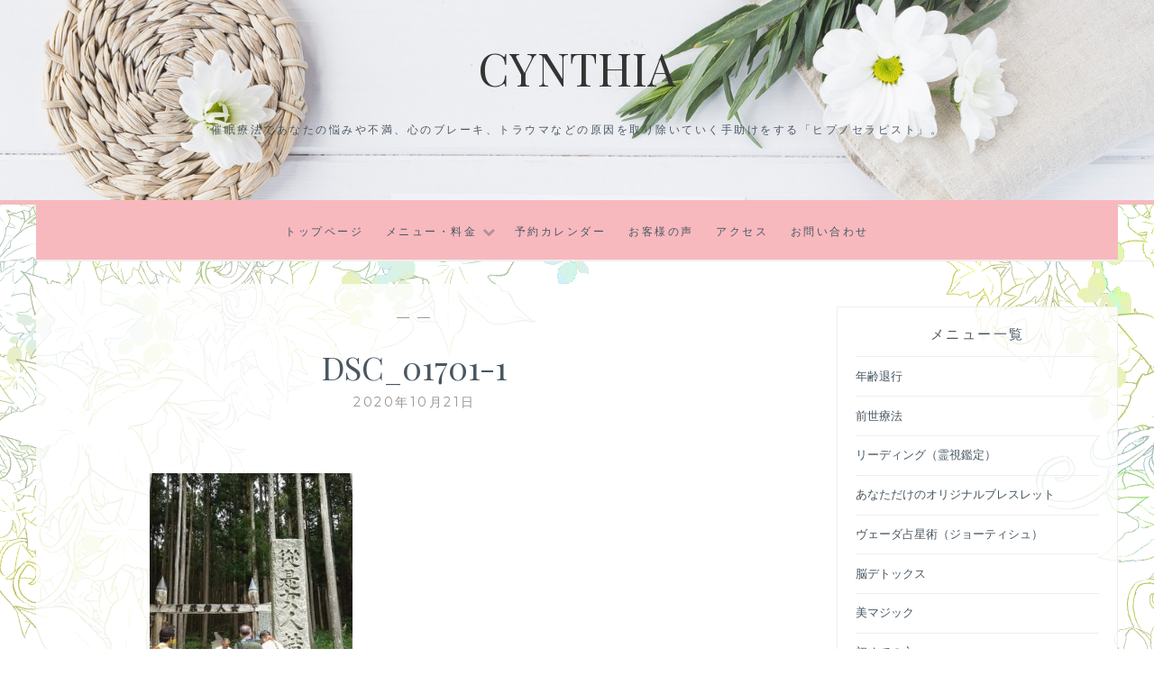

--- FILE ---
content_type: text/html; charset=UTF-8
request_url: https://cynthia-saimin.net/archives/1531.html/dsc_01701-1
body_size: 10346
content:
<!DOCTYPE html>
<html dir="ltr" lang="ja">
<head>
<meta charset="UTF-8">
<meta name="viewport" content="width=device-width, initial-scale=1">
<link rel="profile" href="http://gmpg.org/xfn/11">
<link rel="pingback" href="https://cynthia-saimin.net/xmlrpc.php">
<link rel="stylesheet" type="text/css" href="https://cynthia-saimin.net/wp-content/themes/anissa/castom.css" media="all" />
	
<title>DSC_01701-1 | Cynthia</title>

		<!-- All in One SEO 4.9.3 - aioseo.com -->
	<meta name="robots" content="max-image-preview:large" />
	<meta name="author" content="cynthia-wp"/>
	<link rel="canonical" href="https://cynthia-saimin.net/archives/1531.html/dsc_01701-1" />
	<meta name="generator" content="All in One SEO (AIOSEO) 4.9.3" />
		<script type="application/ld+json" class="aioseo-schema">
			{"@context":"https:\/\/schema.org","@graph":[{"@type":"BreadcrumbList","@id":"https:\/\/cynthia-saimin.net\/archives\/1531.html\/dsc_01701-1#breadcrumblist","itemListElement":[{"@type":"ListItem","@id":"https:\/\/cynthia-saimin.net#listItem","position":1,"name":"\u30db\u30fc\u30e0","item":"https:\/\/cynthia-saimin.net","nextItem":{"@type":"ListItem","@id":"https:\/\/cynthia-saimin.net\/archives\/1531.html\/dsc_01701-1#listItem","name":"DSC_01701-1"}},{"@type":"ListItem","@id":"https:\/\/cynthia-saimin.net\/archives\/1531.html\/dsc_01701-1#listItem","position":2,"name":"DSC_01701-1","previousItem":{"@type":"ListItem","@id":"https:\/\/cynthia-saimin.net#listItem","name":"\u30db\u30fc\u30e0"}}]},{"@type":"ItemPage","@id":"https:\/\/cynthia-saimin.net\/archives\/1531.html\/dsc_01701-1#itempage","url":"https:\/\/cynthia-saimin.net\/archives\/1531.html\/dsc_01701-1","name":"DSC_01701-1 | Cynthia","inLanguage":"ja","isPartOf":{"@id":"https:\/\/cynthia-saimin.net\/#website"},"breadcrumb":{"@id":"https:\/\/cynthia-saimin.net\/archives\/1531.html\/dsc_01701-1#breadcrumblist"},"author":{"@id":"https:\/\/cynthia-saimin.net\/archives\/author\/cynthia-wp#author"},"creator":{"@id":"https:\/\/cynthia-saimin.net\/archives\/author\/cynthia-wp#author"},"datePublished":"2020-10-21T22:34:58+09:00","dateModified":"2020-10-21T22:34:58+09:00"},{"@type":"Organization","@id":"https:\/\/cynthia-saimin.net\/#organization","name":"Cynthia","description":"\u50ac\u7720\u7642\u6cd5\u3067\u3042\u306a\u305f\u306e\u60a9\u307f\u3084\u4e0d\u6e80\u3001\u5fc3\u306e\u30d6\u30ec\u30fc\u30ad\u3001\u30c8\u30e9\u30a6\u30de\u306a\u3069\u306e\u539f\u56e0\u3092\u53d6\u308a\u9664\u3044\u3066\u3044\u304f\u624b\u52a9\u3051\u3092\u3059\u308b\u300c\u30d2\u30d7\u30ce\u30bb\u30e9\u30d4\u30b9\u30c8\u300d\u3002","url":"https:\/\/cynthia-saimin.net\/"},{"@type":"Person","@id":"https:\/\/cynthia-saimin.net\/archives\/author\/cynthia-wp#author","url":"https:\/\/cynthia-saimin.net\/archives\/author\/cynthia-wp","name":"cynthia-wp","image":{"@type":"ImageObject","@id":"https:\/\/cynthia-saimin.net\/archives\/1531.html\/dsc_01701-1#authorImage","url":"https:\/\/secure.gravatar.com\/avatar\/734ef4f64bb6670324e3029b9e36caeb5b121f399fc4f929d80760adc5644b97?s=96&d=mm&r=g","width":96,"height":96,"caption":"cynthia-wp"}},{"@type":"WebSite","@id":"https:\/\/cynthia-saimin.net\/#website","url":"https:\/\/cynthia-saimin.net\/","name":"Cynthia","description":"\u50ac\u7720\u7642\u6cd5\u3067\u3042\u306a\u305f\u306e\u60a9\u307f\u3084\u4e0d\u6e80\u3001\u5fc3\u306e\u30d6\u30ec\u30fc\u30ad\u3001\u30c8\u30e9\u30a6\u30de\u306a\u3069\u306e\u539f\u56e0\u3092\u53d6\u308a\u9664\u3044\u3066\u3044\u304f\u624b\u52a9\u3051\u3092\u3059\u308b\u300c\u30d2\u30d7\u30ce\u30bb\u30e9\u30d4\u30b9\u30c8\u300d\u3002","inLanguage":"ja","publisher":{"@id":"https:\/\/cynthia-saimin.net\/#organization"}}]}
		</script>
		<!-- All in One SEO -->

<link rel='dns-prefetch' href='//maxcdn.bootstrapcdn.com' />
<link rel='dns-prefetch' href='//fonts.googleapis.com' />
<link rel="alternate" type="application/rss+xml" title="Cynthia &raquo; フィード" href="https://cynthia-saimin.net/feed" />
<link rel="alternate" type="application/rss+xml" title="Cynthia &raquo; コメントフィード" href="https://cynthia-saimin.net/comments/feed" />
<link rel="alternate" type="application/rss+xml" title="Cynthia &raquo; DSC_01701-1 のコメントのフィード" href="https://cynthia-saimin.net/archives/1531.html/dsc_01701-1/feed" />
<link rel="alternate" title="oEmbed (JSON)" type="application/json+oembed" href="https://cynthia-saimin.net/wp-json/oembed/1.0/embed?url=https%3A%2F%2Fcynthia-saimin.net%2Farchives%2F1531.html%2Fdsc_01701-1" />
<link rel="alternate" title="oEmbed (XML)" type="text/xml+oembed" href="https://cynthia-saimin.net/wp-json/oembed/1.0/embed?url=https%3A%2F%2Fcynthia-saimin.net%2Farchives%2F1531.html%2Fdsc_01701-1&#038;format=xml" />
<style id='wp-img-auto-sizes-contain-inline-css' type='text/css'>
img:is([sizes=auto i],[sizes^="auto," i]){contain-intrinsic-size:3000px 1500px}
/*# sourceURL=wp-img-auto-sizes-contain-inline-css */
</style>
<link rel='stylesheet' id='sbi_styles-css' href='https://cynthia-saimin.net/wp-content/plugins/instagram-feed/css/sbi-styles.min.css?ver=6.2.7' type='text/css' media='all' />
<style id='wp-emoji-styles-inline-css' type='text/css'>

	img.wp-smiley, img.emoji {
		display: inline !important;
		border: none !important;
		box-shadow: none !important;
		height: 1em !important;
		width: 1em !important;
		margin: 0 0.07em !important;
		vertical-align: -0.1em !important;
		background: none !important;
		padding: 0 !important;
	}
/*# sourceURL=wp-emoji-styles-inline-css */
</style>
<link rel='stylesheet' id='wp-block-library-css' href='https://cynthia-saimin.net/wp-includes/css/dist/block-library/style.min.css?ver=6.9' type='text/css' media='all' />
<style id='global-styles-inline-css' type='text/css'>
:root{--wp--preset--aspect-ratio--square: 1;--wp--preset--aspect-ratio--4-3: 4/3;--wp--preset--aspect-ratio--3-4: 3/4;--wp--preset--aspect-ratio--3-2: 3/2;--wp--preset--aspect-ratio--2-3: 2/3;--wp--preset--aspect-ratio--16-9: 16/9;--wp--preset--aspect-ratio--9-16: 9/16;--wp--preset--color--black: #000000;--wp--preset--color--cyan-bluish-gray: #abb8c3;--wp--preset--color--white: #ffffff;--wp--preset--color--pale-pink: #f78da7;--wp--preset--color--vivid-red: #cf2e2e;--wp--preset--color--luminous-vivid-orange: #ff6900;--wp--preset--color--luminous-vivid-amber: #fcb900;--wp--preset--color--light-green-cyan: #7bdcb5;--wp--preset--color--vivid-green-cyan: #00d084;--wp--preset--color--pale-cyan-blue: #8ed1fc;--wp--preset--color--vivid-cyan-blue: #0693e3;--wp--preset--color--vivid-purple: #9b51e0;--wp--preset--gradient--vivid-cyan-blue-to-vivid-purple: linear-gradient(135deg,rgb(6,147,227) 0%,rgb(155,81,224) 100%);--wp--preset--gradient--light-green-cyan-to-vivid-green-cyan: linear-gradient(135deg,rgb(122,220,180) 0%,rgb(0,208,130) 100%);--wp--preset--gradient--luminous-vivid-amber-to-luminous-vivid-orange: linear-gradient(135deg,rgb(252,185,0) 0%,rgb(255,105,0) 100%);--wp--preset--gradient--luminous-vivid-orange-to-vivid-red: linear-gradient(135deg,rgb(255,105,0) 0%,rgb(207,46,46) 100%);--wp--preset--gradient--very-light-gray-to-cyan-bluish-gray: linear-gradient(135deg,rgb(238,238,238) 0%,rgb(169,184,195) 100%);--wp--preset--gradient--cool-to-warm-spectrum: linear-gradient(135deg,rgb(74,234,220) 0%,rgb(151,120,209) 20%,rgb(207,42,186) 40%,rgb(238,44,130) 60%,rgb(251,105,98) 80%,rgb(254,248,76) 100%);--wp--preset--gradient--blush-light-purple: linear-gradient(135deg,rgb(255,206,236) 0%,rgb(152,150,240) 100%);--wp--preset--gradient--blush-bordeaux: linear-gradient(135deg,rgb(254,205,165) 0%,rgb(254,45,45) 50%,rgb(107,0,62) 100%);--wp--preset--gradient--luminous-dusk: linear-gradient(135deg,rgb(255,203,112) 0%,rgb(199,81,192) 50%,rgb(65,88,208) 100%);--wp--preset--gradient--pale-ocean: linear-gradient(135deg,rgb(255,245,203) 0%,rgb(182,227,212) 50%,rgb(51,167,181) 100%);--wp--preset--gradient--electric-grass: linear-gradient(135deg,rgb(202,248,128) 0%,rgb(113,206,126) 100%);--wp--preset--gradient--midnight: linear-gradient(135deg,rgb(2,3,129) 0%,rgb(40,116,252) 100%);--wp--preset--font-size--small: 13px;--wp--preset--font-size--medium: 20px;--wp--preset--font-size--large: 36px;--wp--preset--font-size--x-large: 42px;--wp--preset--spacing--20: 0.44rem;--wp--preset--spacing--30: 0.67rem;--wp--preset--spacing--40: 1rem;--wp--preset--spacing--50: 1.5rem;--wp--preset--spacing--60: 2.25rem;--wp--preset--spacing--70: 3.38rem;--wp--preset--spacing--80: 5.06rem;--wp--preset--shadow--natural: 6px 6px 9px rgba(0, 0, 0, 0.2);--wp--preset--shadow--deep: 12px 12px 50px rgba(0, 0, 0, 0.4);--wp--preset--shadow--sharp: 6px 6px 0px rgba(0, 0, 0, 0.2);--wp--preset--shadow--outlined: 6px 6px 0px -3px rgb(255, 255, 255), 6px 6px rgb(0, 0, 0);--wp--preset--shadow--crisp: 6px 6px 0px rgb(0, 0, 0);}:where(.is-layout-flex){gap: 0.5em;}:where(.is-layout-grid){gap: 0.5em;}body .is-layout-flex{display: flex;}.is-layout-flex{flex-wrap: wrap;align-items: center;}.is-layout-flex > :is(*, div){margin: 0;}body .is-layout-grid{display: grid;}.is-layout-grid > :is(*, div){margin: 0;}:where(.wp-block-columns.is-layout-flex){gap: 2em;}:where(.wp-block-columns.is-layout-grid){gap: 2em;}:where(.wp-block-post-template.is-layout-flex){gap: 1.25em;}:where(.wp-block-post-template.is-layout-grid){gap: 1.25em;}.has-black-color{color: var(--wp--preset--color--black) !important;}.has-cyan-bluish-gray-color{color: var(--wp--preset--color--cyan-bluish-gray) !important;}.has-white-color{color: var(--wp--preset--color--white) !important;}.has-pale-pink-color{color: var(--wp--preset--color--pale-pink) !important;}.has-vivid-red-color{color: var(--wp--preset--color--vivid-red) !important;}.has-luminous-vivid-orange-color{color: var(--wp--preset--color--luminous-vivid-orange) !important;}.has-luminous-vivid-amber-color{color: var(--wp--preset--color--luminous-vivid-amber) !important;}.has-light-green-cyan-color{color: var(--wp--preset--color--light-green-cyan) !important;}.has-vivid-green-cyan-color{color: var(--wp--preset--color--vivid-green-cyan) !important;}.has-pale-cyan-blue-color{color: var(--wp--preset--color--pale-cyan-blue) !important;}.has-vivid-cyan-blue-color{color: var(--wp--preset--color--vivid-cyan-blue) !important;}.has-vivid-purple-color{color: var(--wp--preset--color--vivid-purple) !important;}.has-black-background-color{background-color: var(--wp--preset--color--black) !important;}.has-cyan-bluish-gray-background-color{background-color: var(--wp--preset--color--cyan-bluish-gray) !important;}.has-white-background-color{background-color: var(--wp--preset--color--white) !important;}.has-pale-pink-background-color{background-color: var(--wp--preset--color--pale-pink) !important;}.has-vivid-red-background-color{background-color: var(--wp--preset--color--vivid-red) !important;}.has-luminous-vivid-orange-background-color{background-color: var(--wp--preset--color--luminous-vivid-orange) !important;}.has-luminous-vivid-amber-background-color{background-color: var(--wp--preset--color--luminous-vivid-amber) !important;}.has-light-green-cyan-background-color{background-color: var(--wp--preset--color--light-green-cyan) !important;}.has-vivid-green-cyan-background-color{background-color: var(--wp--preset--color--vivid-green-cyan) !important;}.has-pale-cyan-blue-background-color{background-color: var(--wp--preset--color--pale-cyan-blue) !important;}.has-vivid-cyan-blue-background-color{background-color: var(--wp--preset--color--vivid-cyan-blue) !important;}.has-vivid-purple-background-color{background-color: var(--wp--preset--color--vivid-purple) !important;}.has-black-border-color{border-color: var(--wp--preset--color--black) !important;}.has-cyan-bluish-gray-border-color{border-color: var(--wp--preset--color--cyan-bluish-gray) !important;}.has-white-border-color{border-color: var(--wp--preset--color--white) !important;}.has-pale-pink-border-color{border-color: var(--wp--preset--color--pale-pink) !important;}.has-vivid-red-border-color{border-color: var(--wp--preset--color--vivid-red) !important;}.has-luminous-vivid-orange-border-color{border-color: var(--wp--preset--color--luminous-vivid-orange) !important;}.has-luminous-vivid-amber-border-color{border-color: var(--wp--preset--color--luminous-vivid-amber) !important;}.has-light-green-cyan-border-color{border-color: var(--wp--preset--color--light-green-cyan) !important;}.has-vivid-green-cyan-border-color{border-color: var(--wp--preset--color--vivid-green-cyan) !important;}.has-pale-cyan-blue-border-color{border-color: var(--wp--preset--color--pale-cyan-blue) !important;}.has-vivid-cyan-blue-border-color{border-color: var(--wp--preset--color--vivid-cyan-blue) !important;}.has-vivid-purple-border-color{border-color: var(--wp--preset--color--vivid-purple) !important;}.has-vivid-cyan-blue-to-vivid-purple-gradient-background{background: var(--wp--preset--gradient--vivid-cyan-blue-to-vivid-purple) !important;}.has-light-green-cyan-to-vivid-green-cyan-gradient-background{background: var(--wp--preset--gradient--light-green-cyan-to-vivid-green-cyan) !important;}.has-luminous-vivid-amber-to-luminous-vivid-orange-gradient-background{background: var(--wp--preset--gradient--luminous-vivid-amber-to-luminous-vivid-orange) !important;}.has-luminous-vivid-orange-to-vivid-red-gradient-background{background: var(--wp--preset--gradient--luminous-vivid-orange-to-vivid-red) !important;}.has-very-light-gray-to-cyan-bluish-gray-gradient-background{background: var(--wp--preset--gradient--very-light-gray-to-cyan-bluish-gray) !important;}.has-cool-to-warm-spectrum-gradient-background{background: var(--wp--preset--gradient--cool-to-warm-spectrum) !important;}.has-blush-light-purple-gradient-background{background: var(--wp--preset--gradient--blush-light-purple) !important;}.has-blush-bordeaux-gradient-background{background: var(--wp--preset--gradient--blush-bordeaux) !important;}.has-luminous-dusk-gradient-background{background: var(--wp--preset--gradient--luminous-dusk) !important;}.has-pale-ocean-gradient-background{background: var(--wp--preset--gradient--pale-ocean) !important;}.has-electric-grass-gradient-background{background: var(--wp--preset--gradient--electric-grass) !important;}.has-midnight-gradient-background{background: var(--wp--preset--gradient--midnight) !important;}.has-small-font-size{font-size: var(--wp--preset--font-size--small) !important;}.has-medium-font-size{font-size: var(--wp--preset--font-size--medium) !important;}.has-large-font-size{font-size: var(--wp--preset--font-size--large) !important;}.has-x-large-font-size{font-size: var(--wp--preset--font-size--x-large) !important;}
/*# sourceURL=global-styles-inline-css */
</style>

<style id='classic-theme-styles-inline-css' type='text/css'>
/*! This file is auto-generated */
.wp-block-button__link{color:#fff;background-color:#32373c;border-radius:9999px;box-shadow:none;text-decoration:none;padding:calc(.667em + 2px) calc(1.333em + 2px);font-size:1.125em}.wp-block-file__button{background:#32373c;color:#fff;text-decoration:none}
/*# sourceURL=/wp-includes/css/classic-themes.min.css */
</style>
<link rel='stylesheet' id='ctf_styles-css' href='https://cynthia-saimin.net/wp-content/plugins/custom-twitter-feeds/css/ctf-styles.min.css?ver=2.3.1' type='text/css' media='all' />
<link rel='stylesheet' id='cff-css' href='https://cynthia-saimin.net/wp-content/plugins/custom-facebook-feed/assets/css/cff-style.min.css?ver=4.3.4' type='text/css' media='all' />
<link rel='stylesheet' id='sb-font-awesome-css' href='https://maxcdn.bootstrapcdn.com/font-awesome/4.7.0/css/font-awesome.min.css?ver=6.9' type='text/css' media='all' />
<link rel='stylesheet' id='anissa-style-css' href='https://cynthia-saimin.net/wp-content/themes/anissa/style.css?ver=6.9' type='text/css' media='all' />
<link rel='stylesheet' id='anissa-fonts-css' href='https://fonts.googleapis.com/css?family=Playfair+Display%3A400%2C700%7CMontserrat%3A400%2C700%7CMerriweather%3A400%2C300%2C700&#038;subset=latin%2Clatin-ext' type='text/css' media='all' />
<link rel='stylesheet' id='anissa-fontawesome-css' href='https://cynthia-saimin.net/wp-content/themes/anissa/fonts/font-awesome.css?ver=4.3.0' type='text/css' media='all' />
<script type="text/javascript" src="https://cynthia-saimin.net/wp-includes/js/jquery/jquery.min.js?ver=3.7.1" id="jquery-core-js"></script>
<script type="text/javascript" src="https://cynthia-saimin.net/wp-includes/js/jquery/jquery-migrate.min.js?ver=3.4.1" id="jquery-migrate-js"></script>
<link rel="https://api.w.org/" href="https://cynthia-saimin.net/wp-json/" /><link rel="alternate" title="JSON" type="application/json" href="https://cynthia-saimin.net/wp-json/wp/v2/media/1544" /><link rel="EditURI" type="application/rsd+xml" title="RSD" href="https://cynthia-saimin.net/xmlrpc.php?rsd" />
<meta name="generator" content="WordPress 6.9" />
<link rel='shortlink' href='https://cynthia-saimin.net/?p=1544' />

		<style type="text/css" id="custom-header-image">
			.site-branding:before {
				background-image: url( https://cynthia-saimin.net/wp-content/themes/anissa/img/header.jpg);
				background-position: center;
				background-repeat: no-repeat;
				background-size: cover;
				content: "";
				display: block;
				position: absolute;
				top: 0;
				left: 0;
				width: 100%;
				height: 100%;
				z-index:-1;
			}
		</style>
	<style type="text/css" id="custom-background-css">
body.custom-background { background-image: url("https://cynthia-saimin.net/wp-content/uploads/bg_body.gif"); background-position: left top; background-size: auto; background-repeat: repeat; background-attachment: scroll; }
</style>
	</head>

<body class="attachment wp-singular attachment-template-default single single-attachment postid-1544 attachmentid-1544 attachment-jpeg custom-background wp-theme-anissa">

<div id="page" class="hfeed site">
	<a class="skip-link screen-reader-text" href="#content">コンテンツにスキップ</a>

	<header id="masthead" class="site-header" role="banner">
		<div class="site-branding">						<h1 class="site-title"><a href="https://cynthia-saimin.net/" rel="home">Cynthia</a></h1>
			<h2 class="site-description">催眠療法であなたの悩みや不満、心のブレーキ、トラウマなどの原因を取り除いていく手助けをする「ヒプノセラピスト」。</h2>
		</div><!-- .site-branding -->

		<nav id="site-navigation" class="main-navigation clear" role="navigation">
			<button class="menu-toggle" aria-controls="primary-menu" aria-expanded="false">メニュー</button>
			<div class="menu-menu-1-container"><ul id="primary-menu" class="menu"><li id="menu-item-159" class="menu-item menu-item-type-custom menu-item-object-custom menu-item-home menu-item-159"><a href="https://cynthia-saimin.net/">トップページ</a></li>
<li id="menu-item-24" class="menu-item menu-item-type-post_type menu-item-object-page menu-item-has-children menu-item-24"><a href="https://cynthia-saimin.net/charge">メニュー・料金</a>
<ul class="sub-menu">
	<li id="menu-item-289" class="menu-item menu-item-type-post_type menu-item-object-page menu-item-289"><a href="https://cynthia-saimin.net/charge/nenreitaikou">年齢退行</a></li>
	<li id="menu-item-288" class="menu-item menu-item-type-post_type menu-item-object-page menu-item-288"><a href="https://cynthia-saimin.net/charge/zense">前世療法</a></li>
	<li id="menu-item-282" class="menu-item menu-item-type-post_type menu-item-object-page menu-item-282"><a href="https://cynthia-saimin.net/charge/reisi">リーディング（霊視鑑定）</a></li>
	<li id="menu-item-285" class="menu-item menu-item-type-post_type menu-item-object-page menu-item-285"><a href="https://cynthia-saimin.net/charge/bless">あなただけのオリジナルブレスレット</a></li>
	<li id="menu-item-438" class="menu-item menu-item-type-post_type menu-item-object-page menu-item-438"><a href="https://cynthia-saimin.net/?page_id=428">ヴェーダ占星術（ジョーティシュ）</a></li>
	<li id="menu-item-284" class="menu-item menu-item-type-post_type menu-item-object-page menu-item-284"><a href="https://cynthia-saimin.net/charge/brain-detox">脳デトックス</a></li>
	<li id="menu-item-283" class="menu-item menu-item-type-post_type menu-item-object-page menu-item-283"><a href="https://cynthia-saimin.net/charge/bi-magic">美マジック</a></li>
</ul>
</li>
<li id="menu-item-26" class="menu-item menu-item-type-post_type menu-item-object-page menu-item-26"><a href="https://cynthia-saimin.net/calendar">予約カレンダー</a></li>
<li id="menu-item-25" class="menu-item menu-item-type-post_type menu-item-object-page menu-item-25"><a href="https://cynthia-saimin.net/voice">お客様の声</a></li>
<li id="menu-item-28" class="menu-item menu-item-type-post_type menu-item-object-page menu-item-28"><a href="https://cynthia-saimin.net/accsess">アクセス</a></li>
<li id="menu-item-33" class="menu-item menu-item-type-custom menu-item-object-custom menu-item-33"><a href="https://ssl.form-mailer.jp/fms/85f3b1d0591319">お問い合わせ</a></li>
</ul></div>
					</nav><!-- #site-navigation -->
	</header><!-- #masthead -->

	<div id="content" class="site-content">
	<div class="wrap clear">
	
<div id="primary" class="content-area">
  <main id="main" class="site-main" role="main">
        
<article id="post-1544" class="post-1544 attachment type-attachment status-inherit hentry">
<div class="entry-cat">
			&mdash;  &mdash;
		</div><!-- .entry-cat -->
	<header class="entry-header">
		<h1 class="entry-title">DSC_01701-1</h1>        <div class="entry-datetop">
			2020年10月21日		</div><!-- .entry-datetop -->
	</header><!-- .entry-header -->
    
    		<div class="featured-header-image">
						</div><!-- .featured-header-image -->
	
	<div class="entry-content">
		<p class="attachment"><a href='https://cynthia-saimin.net/wp-content/uploads/DSC_01701-1.jpg'><img fetchpriority="high" decoding="async" width="225" height="300" src="https://cynthia-saimin.net/wp-content/uploads/DSC_01701-1-225x300.jpg" class="attachment-medium size-medium" alt="" srcset="https://cynthia-saimin.net/wp-content/uploads/DSC_01701-1-225x300.jpg 225w, https://cynthia-saimin.net/wp-content/uploads/DSC_01701-1.jpg 662w" sizes="(max-width: 225px) 100vw, 225px" /></a></p>
			</div><!-- .entry-content -->

	<footer class="entry-footer clear">
		<div class="entry-footer-wrapper"><span class="posted-on"><a href="https://cynthia-saimin.net/archives/1531.html/dsc_01701-1" rel="bookmark"><time class="entry-date published updated" datetime="2020-10-21T22:34:58+09:00">2020年10月21日</time></a></span><span class="byline"> <span class="author vcard"><a class="url fn n" href="https://cynthia-saimin.net/archives/author/cynthia-wp">cynthia-wp</a></span></span></div><!--.entry-footer-wrapper-->	</footer><!-- .entry-footer -->
</article><!-- #post-## -->

    
<div id="comments" class="comments-area">
        	<div id="respond" class="comment-respond">
		<h3 id="reply-title" class="comment-reply-title">コメントを残す <small><a rel="nofollow" id="cancel-comment-reply-link" href="/archives/1531.html/dsc_01701-1#respond" style="display:none;">コメントをキャンセル</a></small></h3><form action="https://cynthia-saimin.net/wp-comments-post.php" method="post" id="commentform" class="comment-form"><p class="comment-notes"><span id="email-notes">メールアドレスが公開されることはありません。</span> <span class="required-field-message"><span class="required">※</span> が付いている欄は必須項目です</span></p><p class="comment-form-comment"><label for="comment">コメント <span class="required">※</span></label> <textarea id="comment" name="comment" cols="45" rows="8" maxlength="65525" required></textarea></p><p class="comment-form-author"><label for="author">名前 <span class="required">※</span></label> <input id="author" name="author" type="text" value="" size="30" maxlength="245" autocomplete="name" required /></p>
<p class="comment-form-email"><label for="email">メール <span class="required">※</span></label> <input id="email" name="email" type="email" value="" size="30" maxlength="100" aria-describedby="email-notes" autocomplete="email" required /></p>
<p class="comment-form-url"><label for="url">サイト</label> <input id="url" name="url" type="url" value="" size="30" maxlength="200" autocomplete="url" /></p>
<p class="comment-form-cookies-consent"><input id="wp-comment-cookies-consent" name="wp-comment-cookies-consent" type="checkbox" value="yes" /> <label for="wp-comment-cookies-consent">次回のコメントで使用するためブラウザーに自分の名前、メールアドレス、サイトを保存する。</label></p>
<p class="form-submit"><input name="submit" type="submit" id="submit" class="submit" value="コメントを送信" /> <input type='hidden' name='comment_post_ID' value='1544' id='comment_post_ID' />
<input type='hidden' name='comment_parent' id='comment_parent' value='0' />
</p><p style="display: none;"><input type="hidden" id="akismet_comment_nonce" name="akismet_comment_nonce" value="5fe4e282af" /></p><p style="display: none !important;" class="akismet-fields-container" data-prefix="ak_"><label>&#916;<textarea name="ak_hp_textarea" cols="45" rows="8" maxlength="100"></textarea></label><input type="hidden" id="ak_js_1" name="ak_js" value="227"/><script>document.getElementById( "ak_js_1" ).setAttribute( "value", ( new Date() ).getTime() );</script></p></form>	</div><!-- #respond -->
	</div>
<!-- #comments --> 
    
	<nav class="navigation post-navigation" aria-label="投稿">
		<h2 class="screen-reader-text">投稿ナビゲーション</h2>
		<div class="nav-links"><div class="nav-previous"><a href="https://cynthia-saimin.net/archives/1531.html" rel="prev"><span class="meta-nav">前の記事</span> 奈良の大峰山は女人禁制</a></div></div>
	</nav>      </main>
  <!-- #main --> 
</div>
<!-- #primary -->


<div id="secondary" class="widget-area sidebar" role="complementary">
  <aside id="nav_menu-2" class="widget widget_nav_menu"><h1 class="widget-title">メニュー一覧</h1><div class="menu-menu2-container"><ul id="menu-menu2" class="menu"><li id="menu-item-182" class="menu-item menu-item-type-post_type menu-item-object-page menu-item-182"><a href="https://cynthia-saimin.net/charge/nenreitaikou">年齢退行</a></li>
<li id="menu-item-181" class="menu-item menu-item-type-post_type menu-item-object-page menu-item-181"><a href="https://cynthia-saimin.net/charge/zense">前世療法</a></li>
<li id="menu-item-274" class="menu-item menu-item-type-post_type menu-item-object-page menu-item-274"><a href="https://cynthia-saimin.net/charge/reisi">リーディング（霊視鑑定）</a></li>
<li id="menu-item-277" class="menu-item menu-item-type-post_type menu-item-object-page menu-item-277"><a href="https://cynthia-saimin.net/charge/bless">あなただけのオリジナルブレスレット</a></li>
<li id="menu-item-439" class="menu-item menu-item-type-post_type menu-item-object-page menu-item-439"><a href="https://cynthia-saimin.net/?page_id=428">ヴェーダ占星術（ジョーティシュ）</a></li>
<li id="menu-item-276" class="menu-item menu-item-type-post_type menu-item-object-page menu-item-276"><a href="https://cynthia-saimin.net/charge/brain-detox">脳デトックス</a></li>
<li id="menu-item-275" class="menu-item menu-item-type-post_type menu-item-object-page menu-item-275"><a href="https://cynthia-saimin.net/charge/bi-magic">美マジック</a></li>
<li id="menu-item-2491" class="menu-item menu-item-type-post_type menu-item-object-page menu-item-2491"><a href="https://cynthia-saimin.net/index">初めての方</a></li>
</ul></div></aside><aside id="search-2" class="widget widget_search"><form role="search" method="get" class="search-form" action="https://cynthia-saimin.net/">
				<label>
					<span class="screen-reader-text">検索:</span>
					<input type="search" class="search-field" placeholder="検索&hellip;" value="" name="s" />
				</label>
				<input type="submit" class="search-submit" value="検索" />
			</form></aside>
		<aside id="recent-posts-2" class="widget widget_recent_entries">
		<h1 class="widget-title">最近の投稿</h1>
		<ul>
											<li>
					<a href="https://cynthia-saimin.net/archives/2494.html">的中率の凄さ！ヴェーダ占星術</a>
									</li>
											<li>
					<a href="https://cynthia-saimin.net/archives/2414.html">ヴリンダーヴァンから春のお祭り</a>
									</li>
											<li>
					<a href="https://cynthia-saimin.net/archives/2411.html">物質的な人は良い事があると自分のせいだと思うが、悪いことがあると他人のせいにします。</a>
									</li>
											<li>
					<a href="https://cynthia-saimin.net/archives/2408.html">人生は口に発する事で決まります</a>
									</li>
											<li>
					<a href="https://cynthia-saimin.net/archives/2405.html">この世界では全てにおいて自分の思い通りにはならない</a>
									</li>
					</ul>

		</aside><aside id="categories-2" class="widget widget_categories"><h1 class="widget-title">カテゴリー</h1>
			<ul>
					<li class="cat-item cat-item-29"><a href="https://cynthia-saimin.net/archives/category/supi-name/%e3%82%a4%e3%83%b3%e3%83%89">インド</a>
</li>
	<li class="cat-item cat-item-44"><a href="https://cynthia-saimin.net/archives/category/%e3%82%aa%e3%83%bc%e3%83%80%e3%83%bc%e3%83%96%e3%83%ac%e3%82%b9%e3%83%ac%e3%83%83%e3%83%88">オーダーブレスレット</a>
</li>
	<li class="cat-item cat-item-17"><a href="https://cynthia-saimin.net/archives/category/%e3%82%b0%e3%83%83%e3%83%84">グッツ</a>
</li>
	<li class="cat-item cat-item-51"><a href="https://cynthia-saimin.net/archives/category/%e3%82%b0%e3%83%ab%e3%81%ae%e8%a8%80%e8%91%89">グルの言葉</a>
</li>
	<li class="cat-item cat-item-12"><a href="https://cynthia-saimin.net/archives/category/%e3%82%b5%e3%82%a4%e3%82%ad%e3%83%83%e3%82%af%e3%83%9f%e3%83%87%e3%82%a3%e3%82%a2%e3%83%a0">サイキックミディアム</a>
</li>
	<li class="cat-item cat-item-5"><a href="https://cynthia-saimin.net/archives/category/supi-name">スピリチュアル</a>
</li>
	<li class="cat-item cat-item-16"><a href="https://cynthia-saimin.net/archives/category/%e7%9e%91%e6%83%b3/%e3%83%81%e3%83%a3%e3%82%af%e3%83%a9">チャクラ</a>
</li>
	<li class="cat-item cat-item-23"><a href="https://cynthia-saimin.net/archives/category/%e3%83%91%e3%83%af%e3%83%bc%e3%82%b9%e3%83%88%e3%83%bc%e3%83%b3">パワーストーン</a>
</li>
	<li class="cat-item cat-item-11"><a href="https://cynthia-saimin.net/archives/category/%e3%83%92%e3%83%97%e3%83%8e%e3%82%bb%e3%83%a9%e3%83%94%e3%83%bc">ヒプノセラピー</a>
</li>
	<li class="cat-item cat-item-18"><a href="https://cynthia-saimin.net/archives/category/%e3%83%96%e3%83%ad%e3%82%b0">ブログ</a>
</li>
	<li class="cat-item cat-item-19"><a href="https://cynthia-saimin.net/archives/category/%e3%83%aa%e3%83%bc%e3%83%87%e3%82%a3%e3%83%b3%e3%82%b0">リーディング</a>
</li>
	<li class="cat-item cat-item-21"><a href="https://cynthia-saimin.net/archives/category/%e4%bf%ae%e8%a1%8c/%e3%83%af%e3%83%bc%e3%82%af">ワーク</a>
</li>
	<li class="cat-item cat-item-43"><a href="https://cynthia-saimin.net/archives/category/%e3%83%b4%e3%82%a7%e3%83%bc%e3%83%80%e7%b5%8c%e5%85%b8">ヴェーダ経典</a>
</li>
	<li class="cat-item cat-item-20"><a href="https://cynthia-saimin.net/archives/category/%e4%bf%ae%e8%a1%8c">修行</a>
</li>
	<li class="cat-item cat-item-22"><a href="https://cynthia-saimin.net/archives/category/%e5%81%a5%e5%ba%b7">健康</a>
</li>
	<li class="cat-item cat-item-13"><a href="https://cynthia-saimin.net/archives/category/%e3%83%92%e3%83%97%e3%83%8e%e3%82%bb%e3%83%a9%e3%83%94%e3%83%bc/%e5%82%ac%e7%9c%a0%e7%99%82%e6%b3%95">催眠療法</a>
</li>
	<li class="cat-item cat-item-14"><a href="https://cynthia-saimin.net/archives/category/%e3%83%92%e3%83%97%e3%83%8e%e3%82%bb%e3%83%a9%e3%83%94%e3%83%bc/%e5%89%8d%e4%b8%96">前世</a>
</li>
	<li class="cat-item cat-item-1"><a href="https://cynthia-saimin.net/archives/category/%e6%9c%aa%e5%88%86%e9%a1%9e">未分類</a>
</li>
	<li class="cat-item cat-item-15"><a href="https://cynthia-saimin.net/archives/category/%e7%9e%91%e6%83%b3">瞑想</a>
</li>
			</ul>

			</aside></div>
<!-- #secondary --></div>
<!-- #content -->
</div>
<!-- .wrap  -->
<footer id="colophon" class="site-footer wrap" role="contentinfo">
    <div class="site-info"> <a href="https://ja.wordpress.org/">Proudly powered by WordPress</a> <span class="sep"> | </span> Theme: Anissa by <a href="https://alienwp.com/" rel="designer">AlienWP</a>. </div>
  <!-- .site-info --> 
</footer>
<!-- #colophon -->
</div>
<!-- #page -->


<script type="speculationrules">
{"prefetch":[{"source":"document","where":{"and":[{"href_matches":"/*"},{"not":{"href_matches":["/wp-*.php","/wp-admin/*","/wp-content/uploads/*","/wp-content/*","/wp-content/plugins/*","/wp-content/themes/anissa/*","/*\\?(.+)"]}},{"not":{"selector_matches":"a[rel~=\"nofollow\"]"}},{"not":{"selector_matches":".no-prefetch, .no-prefetch a"}}]},"eagerness":"conservative"}]}
</script>
<!-- Custom Facebook Feed JS -->
<script type="text/javascript">var cffajaxurl = "https://cynthia-saimin.net/wp-admin/admin-ajax.php";
var cfflinkhashtags = "true";
</script>
<!-- Instagram Feed JS -->
<script type="text/javascript">
var sbiajaxurl = "https://cynthia-saimin.net/wp-admin/admin-ajax.php";
</script>
<script type="text/javascript" src="https://cynthia-saimin.net/wp-content/plugins/custom-facebook-feed/assets/js/cff-scripts.min.js?ver=4.3.4" id="cffscripts-js"></script>
<script type="text/javascript" src="https://cynthia-saimin.net/wp-content/themes/anissa/js/navigation.js?ver=20120206" id="anissa-navigation-js"></script>
<script type="text/javascript" src="https://cynthia-saimin.net/wp-content/themes/anissa/js/skip-link-focus-fix.js?ver=20130115" id="anissa-skip-link-focus-fix-js"></script>
<script type="text/javascript" src="https://cynthia-saimin.net/wp-includes/js/comment-reply.min.js?ver=6.9" id="comment-reply-js" async="async" data-wp-strategy="async" fetchpriority="low"></script>
<script type="text/javascript" src="https://cynthia-saimin.net/wp-content/themes/anissa/js/owl.carousel.js?ver=20120206" id="owl.carousel-js"></script>
<script type="text/javascript" src="https://cynthia-saimin.net/wp-content/themes/anissa/js/effects.js?ver=20120206" id="anissa-effects-js"></script>
<script defer type="text/javascript" src="https://cynthia-saimin.net/wp-content/plugins/akismet/_inc/akismet-frontend.js?ver=1763006204" id="akismet-frontend-js"></script>
<script id="wp-emoji-settings" type="application/json">
{"baseUrl":"https://s.w.org/images/core/emoji/17.0.2/72x72/","ext":".png","svgUrl":"https://s.w.org/images/core/emoji/17.0.2/svg/","svgExt":".svg","source":{"concatemoji":"https://cynthia-saimin.net/wp-includes/js/wp-emoji-release.min.js?ver=6.9"}}
</script>
<script type="module">
/* <![CDATA[ */
/*! This file is auto-generated */
const a=JSON.parse(document.getElementById("wp-emoji-settings").textContent),o=(window._wpemojiSettings=a,"wpEmojiSettingsSupports"),s=["flag","emoji"];function i(e){try{var t={supportTests:e,timestamp:(new Date).valueOf()};sessionStorage.setItem(o,JSON.stringify(t))}catch(e){}}function c(e,t,n){e.clearRect(0,0,e.canvas.width,e.canvas.height),e.fillText(t,0,0);t=new Uint32Array(e.getImageData(0,0,e.canvas.width,e.canvas.height).data);e.clearRect(0,0,e.canvas.width,e.canvas.height),e.fillText(n,0,0);const a=new Uint32Array(e.getImageData(0,0,e.canvas.width,e.canvas.height).data);return t.every((e,t)=>e===a[t])}function p(e,t){e.clearRect(0,0,e.canvas.width,e.canvas.height),e.fillText(t,0,0);var n=e.getImageData(16,16,1,1);for(let e=0;e<n.data.length;e++)if(0!==n.data[e])return!1;return!0}function u(e,t,n,a){switch(t){case"flag":return n(e,"\ud83c\udff3\ufe0f\u200d\u26a7\ufe0f","\ud83c\udff3\ufe0f\u200b\u26a7\ufe0f")?!1:!n(e,"\ud83c\udde8\ud83c\uddf6","\ud83c\udde8\u200b\ud83c\uddf6")&&!n(e,"\ud83c\udff4\udb40\udc67\udb40\udc62\udb40\udc65\udb40\udc6e\udb40\udc67\udb40\udc7f","\ud83c\udff4\u200b\udb40\udc67\u200b\udb40\udc62\u200b\udb40\udc65\u200b\udb40\udc6e\u200b\udb40\udc67\u200b\udb40\udc7f");case"emoji":return!a(e,"\ud83e\u1fac8")}return!1}function f(e,t,n,a){let r;const o=(r="undefined"!=typeof WorkerGlobalScope&&self instanceof WorkerGlobalScope?new OffscreenCanvas(300,150):document.createElement("canvas")).getContext("2d",{willReadFrequently:!0}),s=(o.textBaseline="top",o.font="600 32px Arial",{});return e.forEach(e=>{s[e]=t(o,e,n,a)}),s}function r(e){var t=document.createElement("script");t.src=e,t.defer=!0,document.head.appendChild(t)}a.supports={everything:!0,everythingExceptFlag:!0},new Promise(t=>{let n=function(){try{var e=JSON.parse(sessionStorage.getItem(o));if("object"==typeof e&&"number"==typeof e.timestamp&&(new Date).valueOf()<e.timestamp+604800&&"object"==typeof e.supportTests)return e.supportTests}catch(e){}return null}();if(!n){if("undefined"!=typeof Worker&&"undefined"!=typeof OffscreenCanvas&&"undefined"!=typeof URL&&URL.createObjectURL&&"undefined"!=typeof Blob)try{var e="postMessage("+f.toString()+"("+[JSON.stringify(s),u.toString(),c.toString(),p.toString()].join(",")+"));",a=new Blob([e],{type:"text/javascript"});const r=new Worker(URL.createObjectURL(a),{name:"wpTestEmojiSupports"});return void(r.onmessage=e=>{i(n=e.data),r.terminate(),t(n)})}catch(e){}i(n=f(s,u,c,p))}t(n)}).then(e=>{for(const n in e)a.supports[n]=e[n],a.supports.everything=a.supports.everything&&a.supports[n],"flag"!==n&&(a.supports.everythingExceptFlag=a.supports.everythingExceptFlag&&a.supports[n]);var t;a.supports.everythingExceptFlag=a.supports.everythingExceptFlag&&!a.supports.flag,a.supports.everything||((t=a.source||{}).concatemoji?r(t.concatemoji):t.wpemoji&&t.twemoji&&(r(t.twemoji),r(t.wpemoji)))});
//# sourceURL=https://cynthia-saimin.net/wp-includes/js/wp-emoji-loader.min.js
/* ]]> */
</script>
</body></html>

--- FILE ---
content_type: text/css
request_url: https://cynthia-saimin.net/wp-content/themes/anissa/castom.css
body_size: 812
content:
@charset "utf-8";


/* --------------------------

     小型タブレット端末（スマホのみに適応）

-------------------------- */

@media screen and (max-width: 481px)  {
body, span{font-size:14px!important;}


h2{
	font-size:120%!important;
	border-top:solid 1px #CCCCCC!important;
	border-bottom:solid 1px #CCCCCC!important;
	padding:10px 0px!important;
}
h2.site-description{
	font-size:12px!important;
	border-top:none!important;
	border-bottom:none!important;
}
h3{
	font-size:110%!important;
	color:#9d4249!important;
}

/* ------TOPページ------------------ */ 
.nayami{list-style:none;}


/* ------メニュー・料金表----------- */ 
.tbbox dl{
	border:solid 1px #EEEEEE;
	padding:5px;
}

.tbbox dd ul{margin-left:-5px; font-size:90%;}

.tbbox a{border-bottom:none!important;}
.jump_link{text-align:center;}
.jump_link a{
	font-size:12px;
	background-color:#f7b9be;
	padding:10px;
	border-radius:5px;
	-moz-border-radius:5px;
	-webkit-border-radius:5px;

}




}






/* --------------------------

     PC端末とタブレッド端末

-------------------------- */ 

@media screen and (min-width: 482px) {


h2{
	font-size:180%!important;
	border-top:solid 1px #999999!important;
	border-bottom:solid 1px #999999!important;
	padding:20px 0px!important;
}
h2.site-description{
	font-size:12px!important;
	border-top:none!important;
	border-bottom:none!important;
}
h3{
	font-size:150%!important;
	color:#9d4249!important;
}


.space{margin-top:60px;}

/* ------TOPページ------------------ */ 

.nayami{
	display:table;
	width:100%;
}
.nayami li{display:table-cell;}
.nayami img{
	border-radius:10px;
	-moz-border-radius:10px;
	-webkit-border-radius:10px;
	width:273px;
}



/* ------メニュー・料金表----------- */ 
.tbbox dl{
	border:solid 1px #EEEEEE;
	padding:10px;
	display:table;
	width:100%;
}
.tbbox dt{
	width:220px;
}
.tbbox dt, .tbbox dd{display:table-cell; vertical-align:top;}

.tbbox a{border-bottom:none!important;}
.jump_link{text-align:right;}
.jump_link a{
	font-size:12px;
	background-color:#f7b9be;
	padding:10px;
	border-radius:5px;
	-moz-border-radius:5px;
	-webkit-border-radius:5px;

}


/*ページ送り*/
.pagelink{
	display:table;
	width:70%;
	margin-left:110px;
}
.pagelink li{display:table-cell;}

}







/*メニューの背景色*/
nav{
	background-color:#f7b9be;
}
.menu{
	margin-left:auto!important;
	margin-right:auto!important;
	margin-left:200px;
}

.type-page, .site-main{
	background:rgba(255, 255, 255, 0.8);
	background:-moz-rgba(255, 255, 255, 0.8);
	background:-webkit-rgba(255, 255, 255, 0.8);
}







/*メールフォーム体裁*/
#contents{margin-top:-100px;}
#contents h1{margin-top:-100px;}



/*サイドバーメニュー*/
.widget{
	background:rgba(255, 255, 255, 0.8);
	background:-moz-rgba(255, 255, 255, 0.8);
	background:-webkit-rgba(255, 255, 255, 0.8);
}